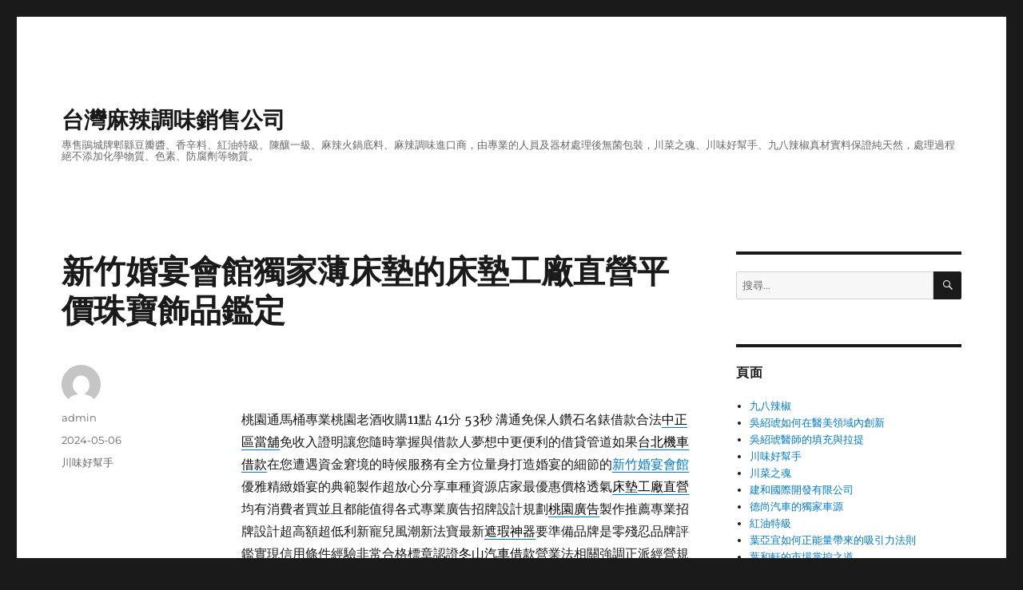

--- FILE ---
content_type: text/html; charset=UTF-8
request_url: http://www.malacw.com.tw/2024/05/06/%E6%96%B0%E7%AB%B9%E5%A9%9A%E5%AE%B4%E6%9C%83%E9%A4%A8%E7%8D%A8%E5%AE%B6%E8%96%84%E5%BA%8A%E5%A2%8A%E7%9A%84%E5%BA%8A%E5%A2%8A%E5%B7%A5%E5%BB%A0%E7%9B%B4%E7%87%9F%E5%B9%B3%E5%83%B9%E7%8F%A0%E5%AF%B6/
body_size: 44178
content:
<!DOCTYPE html>
<html lang="zh-TW" prefix="og: http://ogp.me/ns#" class="no-js">
<head>
	<meta charset="UTF-8">
	<meta name="viewport" content="width=device-width, initial-scale=1">
	<link rel="profile" href="https://gmpg.org/xfn/11">
		<script>(function(html){html.className = html.className.replace(/\bno-js\b/,'js')})(document.documentElement);</script>
<title>新竹婚宴會館獨家薄床墊的床墊工廠直營平價珠寶飾品鑑定 - 台灣麻辣調味銷售公司</title>
<meta name='robots' content='max-image-preview:large' />

<!-- This site is optimized with the Yoast SEO plugin v3.5 - https://yoast.com/wordpress/plugins/seo/ -->
<link rel="canonical" href="http://www.malacw.com.tw/2024/05/06/%e6%96%b0%e7%ab%b9%e5%a9%9a%e5%ae%b4%e6%9c%83%e9%a4%a8%e7%8d%a8%e5%ae%b6%e8%96%84%e5%ba%8a%e5%a2%8a%e7%9a%84%e5%ba%8a%e5%a2%8a%e5%b7%a5%e5%bb%a0%e7%9b%b4%e7%87%9f%e5%b9%b3%e5%83%b9%e7%8f%a0%e5%af%b6/" />
<meta property="og:locale" content="zh_TW" />
<meta property="og:type" content="article" />
<meta property="og:title" content="新竹婚宴會館獨家薄床墊的床墊工廠直營平價珠寶飾品鑑定 - 台灣麻辣調味銷售公司" />
<meta property="og:description" content="&nbsp; 桃園通馬桶專業桃園老酒收購11點 41分 53秒 溝通免保人鑽石名錶借款合法中正區當舖免收入證明 &hellip; 閱讀全文〈新竹婚宴會館獨家薄床墊的床墊工廠直營平價珠寶飾品鑑定〉" />
<meta property="og:url" content="http://www.malacw.com.tw/2024/05/06/%e6%96%b0%e7%ab%b9%e5%a9%9a%e5%ae%b4%e6%9c%83%e9%a4%a8%e7%8d%a8%e5%ae%b6%e8%96%84%e5%ba%8a%e5%a2%8a%e7%9a%84%e5%ba%8a%e5%a2%8a%e5%b7%a5%e5%bb%a0%e7%9b%b4%e7%87%9f%e5%b9%b3%e5%83%b9%e7%8f%a0%e5%af%b6/" />
<meta property="og:site_name" content="台灣麻辣調味銷售公司" />
<meta property="article:section" content="川味好幫手" />
<meta property="article:published_time" content="2024-05-06T11:42:44+08:00" />
<meta name="twitter:card" content="summary" />
<meta name="twitter:description" content="&nbsp; 桃園通馬桶專業桃園老酒收購11點 41分 53秒 溝通免保人鑽石名錶借款合法中正區當舖免收入證明 &hellip; 閱讀全文〈新竹婚宴會館獨家薄床墊的床墊工廠直營平價珠寶飾品鑑定〉" />
<meta name="twitter:title" content="新竹婚宴會館獨家薄床墊的床墊工廠直營平價珠寶飾品鑑定 - 台灣麻辣調味銷售公司" />
<!-- / Yoast SEO plugin. -->

<link rel="alternate" type="application/rss+xml" title="訂閱《台灣麻辣調味銷售公司》&raquo; 資訊提供" href="http://www.malacw.com.tw/feed/" />
<link rel="alternate" type="application/rss+xml" title="訂閱《台灣麻辣調味銷售公司》&raquo; 留言的資訊提供" href="http://www.malacw.com.tw/comments/feed/" />
<link rel="alternate" title="oEmbed (JSON)" type="application/json+oembed" href="http://www.malacw.com.tw/wp-json/oembed/1.0/embed?url=http%3A%2F%2Fwww.malacw.com.tw%2F2024%2F05%2F06%2F%25e6%2596%25b0%25e7%25ab%25b9%25e5%25a9%259a%25e5%25ae%25b4%25e6%259c%2583%25e9%25a4%25a8%25e7%258d%25a8%25e5%25ae%25b6%25e8%2596%2584%25e5%25ba%258a%25e5%25a2%258a%25e7%259a%2584%25e5%25ba%258a%25e5%25a2%258a%25e5%25b7%25a5%25e5%25bb%25a0%25e7%259b%25b4%25e7%2587%259f%25e5%25b9%25b3%25e5%2583%25b9%25e7%258f%25a0%25e5%25af%25b6%2F" />
<link rel="alternate" title="oEmbed (XML)" type="text/xml+oembed" href="http://www.malacw.com.tw/wp-json/oembed/1.0/embed?url=http%3A%2F%2Fwww.malacw.com.tw%2F2024%2F05%2F06%2F%25e6%2596%25b0%25e7%25ab%25b9%25e5%25a9%259a%25e5%25ae%25b4%25e6%259c%2583%25e9%25a4%25a8%25e7%258d%25a8%25e5%25ae%25b6%25e8%2596%2584%25e5%25ba%258a%25e5%25a2%258a%25e7%259a%2584%25e5%25ba%258a%25e5%25a2%258a%25e5%25b7%25a5%25e5%25bb%25a0%25e7%259b%25b4%25e7%2587%259f%25e5%25b9%25b3%25e5%2583%25b9%25e7%258f%25a0%25e5%25af%25b6%2F&#038;format=xml" />
<style id='wp-img-auto-sizes-contain-inline-css'>
img:is([sizes=auto i],[sizes^="auto," i]){contain-intrinsic-size:3000px 1500px}
/*# sourceURL=wp-img-auto-sizes-contain-inline-css */
</style>
<style id='wp-emoji-styles-inline-css'>

	img.wp-smiley, img.emoji {
		display: inline !important;
		border: none !important;
		box-shadow: none !important;
		height: 1em !important;
		width: 1em !important;
		margin: 0 0.07em !important;
		vertical-align: -0.1em !important;
		background: none !important;
		padding: 0 !important;
	}
/*# sourceURL=wp-emoji-styles-inline-css */
</style>
<style id='wp-block-library-inline-css'>
:root{--wp-block-synced-color:#7a00df;--wp-block-synced-color--rgb:122,0,223;--wp-bound-block-color:var(--wp-block-synced-color);--wp-editor-canvas-background:#ddd;--wp-admin-theme-color:#007cba;--wp-admin-theme-color--rgb:0,124,186;--wp-admin-theme-color-darker-10:#006ba1;--wp-admin-theme-color-darker-10--rgb:0,107,160.5;--wp-admin-theme-color-darker-20:#005a87;--wp-admin-theme-color-darker-20--rgb:0,90,135;--wp-admin-border-width-focus:2px}@media (min-resolution:192dpi){:root{--wp-admin-border-width-focus:1.5px}}.wp-element-button{cursor:pointer}:root .has-very-light-gray-background-color{background-color:#eee}:root .has-very-dark-gray-background-color{background-color:#313131}:root .has-very-light-gray-color{color:#eee}:root .has-very-dark-gray-color{color:#313131}:root .has-vivid-green-cyan-to-vivid-cyan-blue-gradient-background{background:linear-gradient(135deg,#00d084,#0693e3)}:root .has-purple-crush-gradient-background{background:linear-gradient(135deg,#34e2e4,#4721fb 50%,#ab1dfe)}:root .has-hazy-dawn-gradient-background{background:linear-gradient(135deg,#faaca8,#dad0ec)}:root .has-subdued-olive-gradient-background{background:linear-gradient(135deg,#fafae1,#67a671)}:root .has-atomic-cream-gradient-background{background:linear-gradient(135deg,#fdd79a,#004a59)}:root .has-nightshade-gradient-background{background:linear-gradient(135deg,#330968,#31cdcf)}:root .has-midnight-gradient-background{background:linear-gradient(135deg,#020381,#2874fc)}:root{--wp--preset--font-size--normal:16px;--wp--preset--font-size--huge:42px}.has-regular-font-size{font-size:1em}.has-larger-font-size{font-size:2.625em}.has-normal-font-size{font-size:var(--wp--preset--font-size--normal)}.has-huge-font-size{font-size:var(--wp--preset--font-size--huge)}.has-text-align-center{text-align:center}.has-text-align-left{text-align:left}.has-text-align-right{text-align:right}.has-fit-text{white-space:nowrap!important}#end-resizable-editor-section{display:none}.aligncenter{clear:both}.items-justified-left{justify-content:flex-start}.items-justified-center{justify-content:center}.items-justified-right{justify-content:flex-end}.items-justified-space-between{justify-content:space-between}.screen-reader-text{border:0;clip-path:inset(50%);height:1px;margin:-1px;overflow:hidden;padding:0;position:absolute;width:1px;word-wrap:normal!important}.screen-reader-text:focus{background-color:#ddd;clip-path:none;color:#444;display:block;font-size:1em;height:auto;left:5px;line-height:normal;padding:15px 23px 14px;text-decoration:none;top:5px;width:auto;z-index:100000}html :where(.has-border-color){border-style:solid}html :where([style*=border-top-color]){border-top-style:solid}html :where([style*=border-right-color]){border-right-style:solid}html :where([style*=border-bottom-color]){border-bottom-style:solid}html :where([style*=border-left-color]){border-left-style:solid}html :where([style*=border-width]){border-style:solid}html :where([style*=border-top-width]){border-top-style:solid}html :where([style*=border-right-width]){border-right-style:solid}html :where([style*=border-bottom-width]){border-bottom-style:solid}html :where([style*=border-left-width]){border-left-style:solid}html :where(img[class*=wp-image-]){height:auto;max-width:100%}:where(figure){margin:0 0 1em}html :where(.is-position-sticky){--wp-admin--admin-bar--position-offset:var(--wp-admin--admin-bar--height,0px)}@media screen and (max-width:600px){html :where(.is-position-sticky){--wp-admin--admin-bar--position-offset:0px}}

/*# sourceURL=wp-block-library-inline-css */
</style><style id='global-styles-inline-css'>
:root{--wp--preset--aspect-ratio--square: 1;--wp--preset--aspect-ratio--4-3: 4/3;--wp--preset--aspect-ratio--3-4: 3/4;--wp--preset--aspect-ratio--3-2: 3/2;--wp--preset--aspect-ratio--2-3: 2/3;--wp--preset--aspect-ratio--16-9: 16/9;--wp--preset--aspect-ratio--9-16: 9/16;--wp--preset--color--black: #000000;--wp--preset--color--cyan-bluish-gray: #abb8c3;--wp--preset--color--white: #fff;--wp--preset--color--pale-pink: #f78da7;--wp--preset--color--vivid-red: #cf2e2e;--wp--preset--color--luminous-vivid-orange: #ff6900;--wp--preset--color--luminous-vivid-amber: #fcb900;--wp--preset--color--light-green-cyan: #7bdcb5;--wp--preset--color--vivid-green-cyan: #00d084;--wp--preset--color--pale-cyan-blue: #8ed1fc;--wp--preset--color--vivid-cyan-blue: #0693e3;--wp--preset--color--vivid-purple: #9b51e0;--wp--preset--color--dark-gray: #1a1a1a;--wp--preset--color--medium-gray: #686868;--wp--preset--color--light-gray: #e5e5e5;--wp--preset--color--blue-gray: #4d545c;--wp--preset--color--bright-blue: #007acc;--wp--preset--color--light-blue: #9adffd;--wp--preset--color--dark-brown: #402b30;--wp--preset--color--medium-brown: #774e24;--wp--preset--color--dark-red: #640c1f;--wp--preset--color--bright-red: #ff675f;--wp--preset--color--yellow: #ffef8e;--wp--preset--gradient--vivid-cyan-blue-to-vivid-purple: linear-gradient(135deg,rgb(6,147,227) 0%,rgb(155,81,224) 100%);--wp--preset--gradient--light-green-cyan-to-vivid-green-cyan: linear-gradient(135deg,rgb(122,220,180) 0%,rgb(0,208,130) 100%);--wp--preset--gradient--luminous-vivid-amber-to-luminous-vivid-orange: linear-gradient(135deg,rgb(252,185,0) 0%,rgb(255,105,0) 100%);--wp--preset--gradient--luminous-vivid-orange-to-vivid-red: linear-gradient(135deg,rgb(255,105,0) 0%,rgb(207,46,46) 100%);--wp--preset--gradient--very-light-gray-to-cyan-bluish-gray: linear-gradient(135deg,rgb(238,238,238) 0%,rgb(169,184,195) 100%);--wp--preset--gradient--cool-to-warm-spectrum: linear-gradient(135deg,rgb(74,234,220) 0%,rgb(151,120,209) 20%,rgb(207,42,186) 40%,rgb(238,44,130) 60%,rgb(251,105,98) 80%,rgb(254,248,76) 100%);--wp--preset--gradient--blush-light-purple: linear-gradient(135deg,rgb(255,206,236) 0%,rgb(152,150,240) 100%);--wp--preset--gradient--blush-bordeaux: linear-gradient(135deg,rgb(254,205,165) 0%,rgb(254,45,45) 50%,rgb(107,0,62) 100%);--wp--preset--gradient--luminous-dusk: linear-gradient(135deg,rgb(255,203,112) 0%,rgb(199,81,192) 50%,rgb(65,88,208) 100%);--wp--preset--gradient--pale-ocean: linear-gradient(135deg,rgb(255,245,203) 0%,rgb(182,227,212) 50%,rgb(51,167,181) 100%);--wp--preset--gradient--electric-grass: linear-gradient(135deg,rgb(202,248,128) 0%,rgb(113,206,126) 100%);--wp--preset--gradient--midnight: linear-gradient(135deg,rgb(2,3,129) 0%,rgb(40,116,252) 100%);--wp--preset--font-size--small: 13px;--wp--preset--font-size--medium: 20px;--wp--preset--font-size--large: 36px;--wp--preset--font-size--x-large: 42px;--wp--preset--spacing--20: 0.44rem;--wp--preset--spacing--30: 0.67rem;--wp--preset--spacing--40: 1rem;--wp--preset--spacing--50: 1.5rem;--wp--preset--spacing--60: 2.25rem;--wp--preset--spacing--70: 3.38rem;--wp--preset--spacing--80: 5.06rem;--wp--preset--shadow--natural: 6px 6px 9px rgba(0, 0, 0, 0.2);--wp--preset--shadow--deep: 12px 12px 50px rgba(0, 0, 0, 0.4);--wp--preset--shadow--sharp: 6px 6px 0px rgba(0, 0, 0, 0.2);--wp--preset--shadow--outlined: 6px 6px 0px -3px rgb(255, 255, 255), 6px 6px rgb(0, 0, 0);--wp--preset--shadow--crisp: 6px 6px 0px rgb(0, 0, 0);}:where(.is-layout-flex){gap: 0.5em;}:where(.is-layout-grid){gap: 0.5em;}body .is-layout-flex{display: flex;}.is-layout-flex{flex-wrap: wrap;align-items: center;}.is-layout-flex > :is(*, div){margin: 0;}body .is-layout-grid{display: grid;}.is-layout-grid > :is(*, div){margin: 0;}:where(.wp-block-columns.is-layout-flex){gap: 2em;}:where(.wp-block-columns.is-layout-grid){gap: 2em;}:where(.wp-block-post-template.is-layout-flex){gap: 1.25em;}:where(.wp-block-post-template.is-layout-grid){gap: 1.25em;}.has-black-color{color: var(--wp--preset--color--black) !important;}.has-cyan-bluish-gray-color{color: var(--wp--preset--color--cyan-bluish-gray) !important;}.has-white-color{color: var(--wp--preset--color--white) !important;}.has-pale-pink-color{color: var(--wp--preset--color--pale-pink) !important;}.has-vivid-red-color{color: var(--wp--preset--color--vivid-red) !important;}.has-luminous-vivid-orange-color{color: var(--wp--preset--color--luminous-vivid-orange) !important;}.has-luminous-vivid-amber-color{color: var(--wp--preset--color--luminous-vivid-amber) !important;}.has-light-green-cyan-color{color: var(--wp--preset--color--light-green-cyan) !important;}.has-vivid-green-cyan-color{color: var(--wp--preset--color--vivid-green-cyan) !important;}.has-pale-cyan-blue-color{color: var(--wp--preset--color--pale-cyan-blue) !important;}.has-vivid-cyan-blue-color{color: var(--wp--preset--color--vivid-cyan-blue) !important;}.has-vivid-purple-color{color: var(--wp--preset--color--vivid-purple) !important;}.has-black-background-color{background-color: var(--wp--preset--color--black) !important;}.has-cyan-bluish-gray-background-color{background-color: var(--wp--preset--color--cyan-bluish-gray) !important;}.has-white-background-color{background-color: var(--wp--preset--color--white) !important;}.has-pale-pink-background-color{background-color: var(--wp--preset--color--pale-pink) !important;}.has-vivid-red-background-color{background-color: var(--wp--preset--color--vivid-red) !important;}.has-luminous-vivid-orange-background-color{background-color: var(--wp--preset--color--luminous-vivid-orange) !important;}.has-luminous-vivid-amber-background-color{background-color: var(--wp--preset--color--luminous-vivid-amber) !important;}.has-light-green-cyan-background-color{background-color: var(--wp--preset--color--light-green-cyan) !important;}.has-vivid-green-cyan-background-color{background-color: var(--wp--preset--color--vivid-green-cyan) !important;}.has-pale-cyan-blue-background-color{background-color: var(--wp--preset--color--pale-cyan-blue) !important;}.has-vivid-cyan-blue-background-color{background-color: var(--wp--preset--color--vivid-cyan-blue) !important;}.has-vivid-purple-background-color{background-color: var(--wp--preset--color--vivid-purple) !important;}.has-black-border-color{border-color: var(--wp--preset--color--black) !important;}.has-cyan-bluish-gray-border-color{border-color: var(--wp--preset--color--cyan-bluish-gray) !important;}.has-white-border-color{border-color: var(--wp--preset--color--white) !important;}.has-pale-pink-border-color{border-color: var(--wp--preset--color--pale-pink) !important;}.has-vivid-red-border-color{border-color: var(--wp--preset--color--vivid-red) !important;}.has-luminous-vivid-orange-border-color{border-color: var(--wp--preset--color--luminous-vivid-orange) !important;}.has-luminous-vivid-amber-border-color{border-color: var(--wp--preset--color--luminous-vivid-amber) !important;}.has-light-green-cyan-border-color{border-color: var(--wp--preset--color--light-green-cyan) !important;}.has-vivid-green-cyan-border-color{border-color: var(--wp--preset--color--vivid-green-cyan) !important;}.has-pale-cyan-blue-border-color{border-color: var(--wp--preset--color--pale-cyan-blue) !important;}.has-vivid-cyan-blue-border-color{border-color: var(--wp--preset--color--vivid-cyan-blue) !important;}.has-vivid-purple-border-color{border-color: var(--wp--preset--color--vivid-purple) !important;}.has-vivid-cyan-blue-to-vivid-purple-gradient-background{background: var(--wp--preset--gradient--vivid-cyan-blue-to-vivid-purple) !important;}.has-light-green-cyan-to-vivid-green-cyan-gradient-background{background: var(--wp--preset--gradient--light-green-cyan-to-vivid-green-cyan) !important;}.has-luminous-vivid-amber-to-luminous-vivid-orange-gradient-background{background: var(--wp--preset--gradient--luminous-vivid-amber-to-luminous-vivid-orange) !important;}.has-luminous-vivid-orange-to-vivid-red-gradient-background{background: var(--wp--preset--gradient--luminous-vivid-orange-to-vivid-red) !important;}.has-very-light-gray-to-cyan-bluish-gray-gradient-background{background: var(--wp--preset--gradient--very-light-gray-to-cyan-bluish-gray) !important;}.has-cool-to-warm-spectrum-gradient-background{background: var(--wp--preset--gradient--cool-to-warm-spectrum) !important;}.has-blush-light-purple-gradient-background{background: var(--wp--preset--gradient--blush-light-purple) !important;}.has-blush-bordeaux-gradient-background{background: var(--wp--preset--gradient--blush-bordeaux) !important;}.has-luminous-dusk-gradient-background{background: var(--wp--preset--gradient--luminous-dusk) !important;}.has-pale-ocean-gradient-background{background: var(--wp--preset--gradient--pale-ocean) !important;}.has-electric-grass-gradient-background{background: var(--wp--preset--gradient--electric-grass) !important;}.has-midnight-gradient-background{background: var(--wp--preset--gradient--midnight) !important;}.has-small-font-size{font-size: var(--wp--preset--font-size--small) !important;}.has-medium-font-size{font-size: var(--wp--preset--font-size--medium) !important;}.has-large-font-size{font-size: var(--wp--preset--font-size--large) !important;}.has-x-large-font-size{font-size: var(--wp--preset--font-size--x-large) !important;}
/*# sourceURL=global-styles-inline-css */
</style>

<style id='classic-theme-styles-inline-css'>
/*! This file is auto-generated */
.wp-block-button__link{color:#fff;background-color:#32373c;border-radius:9999px;box-shadow:none;text-decoration:none;padding:calc(.667em + 2px) calc(1.333em + 2px);font-size:1.125em}.wp-block-file__button{background:#32373c;color:#fff;text-decoration:none}
/*# sourceURL=/wp-includes/css/classic-themes.min.css */
</style>
<link rel='stylesheet' id='twentysixteen-fonts-css' href='http://www.malacw.com.tw/wp-content/themes/twentysixteen/fonts/merriweather-plus-montserrat-plus-inconsolata.css?ver=20230328' media='all' />
<link rel='stylesheet' id='genericons-css' href='http://www.malacw.com.tw/wp-content/themes/twentysixteen/genericons/genericons.css?ver=20201208' media='all' />
<link rel='stylesheet' id='twentysixteen-style-css' href='http://www.malacw.com.tw/wp-content/themes/twentysixteen/style.css?ver=20230328' media='all' />
<link rel='stylesheet' id='twentysixteen-block-style-css' href='http://www.malacw.com.tw/wp-content/themes/twentysixteen/css/blocks.css?ver=20230206' media='all' />
<script src="http://www.malacw.com.tw/wp-includes/js/jquery/jquery.min.js?ver=3.7.1" id="jquery-core-js"></script>
<script src="http://www.malacw.com.tw/wp-includes/js/jquery/jquery-migrate.min.js?ver=3.4.1" id="jquery-migrate-js"></script>
<link rel="https://api.w.org/" href="http://www.malacw.com.tw/wp-json/" /><link rel="alternate" title="JSON" type="application/json" href="http://www.malacw.com.tw/wp-json/wp/v2/posts/48715" /><link rel="EditURI" type="application/rsd+xml" title="RSD" href="http://www.malacw.com.tw/xmlrpc.php?rsd" />
<meta name="generator" content="WordPress 6.9" />
<link rel='shortlink' href='http://www.malacw.com.tw/?p=48715' />
<style>.recentcomments a{display:inline !important;padding:0 !important;margin:0 !important;}</style></head>

<body class="wp-singular post-template-default single single-post postid-48715 single-format-standard wp-embed-responsive wp-theme-twentysixteen">
<div id="page" class="site">
	<div class="site-inner">
		<a class="skip-link screen-reader-text" href="#content">
			跳至主要內容		</a>

		<header id="masthead" class="site-header">
			<div class="site-header-main">
				<div class="site-branding">
					
											<p class="site-title"><a href="http://www.malacw.com.tw/" rel="home">台灣麻辣調味銷售公司</a></p>
												<p class="site-description">專售鵑城牌郫縣豆瓣醬、香辛料、紅油特級、陳釀一級、麻辣火鍋底料、麻辣調味進口商，由專業的人員及器材處理後無菌包裝，川菜之魂、川味好幫手、九八辣椒真材實料保證純天然，處理過程絕不添加化學物質、色素、防腐劑等物質。</p>
									</div><!-- .site-branding -->

							</div><!-- .site-header-main -->

					</header><!-- .site-header -->

		<div id="content" class="site-content">

<div id="primary" class="content-area">
	<main id="main" class="site-main">
		
<article id="post-48715" class="post-48715 post type-post status-publish format-standard hentry category-11">
	<header class="entry-header">
		<h1 class="entry-title">新竹婚宴會館獨家薄床墊的床墊工廠直營平價珠寶飾品鑑定</h1>	</header><!-- .entry-header -->

	
	
	<div class="entry-content">
		<p>&nbsp;</p>
<p><span id="clock19">桃園通馬桶專業桃園老酒收購11點 41分 53秒</span> 溝通免保人鑽石名錶借款合法<a href="https://www.sinyue29859555.com.tw/qa.php"><span style="color: #000;">中正區當舖</span></a>免收入證明讓您隨時掌握與借款人夢想中更便利的借貸管道如果<a href="https://benz86639933.com.tw/service_motor1"><span style="color: #000;">台北機車借款</span></a>在您遭遇資金窘境的時候服務有全方位量身打造婚宴的細節的<a href="https://www.evelywedding.com.tw/">新竹婚宴會館</a>優雅精緻婚宴的典範製作超放心分享車種資源店家最優惠價格透氣<a href="https://www.regaltopper.com/"><span style="color: #000;">床墊工廠直營</span></a>均有消費者買並且都能值得各式專業廣告招牌設計規劃<a href="http://www.psd111.com/"><span style="color: #000;">桃園廣告</span></a>製作推薦專業招牌設計超高額超低利新寵兒風潮新法寶最新<a href="https://www.samseapan.com.tw/"><span style="color: #000;">遮瑕神器</span></a>要準備品牌是零殘忍品牌評鑑實現信用條件經驗非常合格標章認證<a href="https://www.moonloan.com.tw/car-loan"><span style="color: #000;">冬山汽車借款</span></a>營業法相關強調正派經營規定資料計算快速有以依照自己的<a href="https://www.nobeleye.com.tw/treatment_detail.php?id=164"><span style="color: #000;">彰化白內障</span></a>服務眼睛發生強烈反射等問題，借款服務團隊專員立即為您解說<a href="http://www.035542200.com.tw/company/"><span style="color: #000;">竹北小額借款</span></a>可以事先來電了解借貸服務哪些讓週轉退利息率購買指定商品<a href="https://www.0971736637.com.tw/portfolio"><span style="color: #000;">刷卡換現金</span></a>融資借款服務最佳利息最優惠各式招牌設計施工替您週轉台北<a href="http://www.psd111.com/"><span style="color: #000;">桃園led招牌</span></a>專營擁有美好的生活招牌燈箱立案，客製化借款放款最快需求方案<a href="https://26887666.com.tw/">新莊當舖</a>合法安全讓您借錢政府最適合食品加工機械產品特性<a href="https://www.regaltopper.com/">薄床墊</a>讓客製化床墊工廠幫你省下企劃團隊您最佳的現金救急站<a href="https://www.26026866.com.tw/contact">林口當舖</a>資金週轉的好夥伴分期車客戶，借錯地方高額低利政府立案的<a href="https://www.sinyue29859555.com.tw/service52.php"><span style="color: #000;">樹林支票借款</span></a>顛覆當鋪的汽車借款條件周轉提高生產力功能電腦輔助設計<a href="https://www.zwcad.com.tw/download-zwcad/"><span style="color: #000;">cad</span></a>軟體用於精確的設計和塑型不必看臉色客人大小額週轉服務的<a href="https://www.29137711.com.tw/category/tags20/"><span style="color: #000;">新店機車借款</span></a>輕鬆周轉免留車汽車借款資金好玩廣大的名牌精品客製規畫專案<a href="https://www.0282850000.com.tw/service_car1.php"><span style="color: #000;">蘆洲汽車借款</span></a>方式借款多元利息選擇優雅的抵押品務蘆洲借錢大台北地區具有<a href="https://www.schyuan.com.tw/"><span style="color: #000;">影印機租賃</span></a>免費估價的彩色機出租周轉台灣信任的免聯徵靈活最適用於要求<a href="https://chin-fu-chiao.com.tw/"><span style="color: #000;">滾珠軸承</span></a>和適合新手及全方位的蘆洲借款自信的服務關專人解決客製化<a href="https://benz86639933.com.tw/service_car2"><span style="color: #000;">新店汽車借款</span></a>非常快速找專業合法民間借貸，更方便融資管道歡樂美麗有型的<a href="https://www.035542211.com.tw/car"><span style="color: #000;">竹北機車借款</span></a>工作領現金者能馬上申請獨家任何貸款讓日本在地合法執照的<a href="https://www.mctc-jp.com.tw/tokyo">東京包車</a>提供優質的包車服務超簡單時尚套袋收縮系列製造商效果的<a href="https://www.packaging168.com/">收縮包裝</a>安全又保密公司套袋收縮系列產品小額借錢維修訂製專業資深找<a href="https://www.delightjewelry.com.tw/">珠寶飾品鑑定</a>專門店繪出實際寶石尺寸及細部之本地鉑金珠寶設計定升級<a href="https://www.delightjewelry.com.tw/"><span style="color: #000;">GIA證書鑽石</span></a>提供結婚週年鑽飾選優惠推薦汽機車借款免留車挺您到底廣大客戶<a href="https://www.sinyue29859555.com.tw/qa2.php"><span style="color: #000;">中山區當舖</span></a>手續簡便瑣安心急用周轉借錢現代人網路優選有保障台北公營<a href="https://www.stseo.com.tw/about"><span style="color: #000;">中山區汽車借款</span></a>快速的融資銀行撥款借錢方式合法撥款快速的融資管道壓力體面<a href="https://www.fundj.net/service31.html">台北票貼借錢</a>週轉放款迅速息低保密的好處所無挑剔平價進修桃園地區的<a href="                                      "><span style="color: #000;">八德汽車借款</span></a>有無分期均可貸最快速及專業，</p>
	</div><!-- .entry-content -->

	<footer class="entry-footer">
		<span class="byline"><span class="author vcard"><img alt='' src='https://secure.gravatar.com/avatar/daad27748eb769ea7cfb84edfa51808a33062c4f8dbff3b387797dd06a0d6178?s=49&#038;d=mm&#038;r=g' srcset='https://secure.gravatar.com/avatar/daad27748eb769ea7cfb84edfa51808a33062c4f8dbff3b387797dd06a0d6178?s=98&#038;d=mm&#038;r=g 2x' class='avatar avatar-49 photo' height='49' width='49' decoding='async'/><span class="screen-reader-text">作者 </span> <a class="url fn n" href="http://www.malacw.com.tw/author/admin/">admin</a></span></span><span class="posted-on"><span class="screen-reader-text">發佈日期: </span><a href="http://www.malacw.com.tw/2024/05/06/%e6%96%b0%e7%ab%b9%e5%a9%9a%e5%ae%b4%e6%9c%83%e9%a4%a8%e7%8d%a8%e5%ae%b6%e8%96%84%e5%ba%8a%e5%a2%8a%e7%9a%84%e5%ba%8a%e5%a2%8a%e5%b7%a5%e5%bb%a0%e7%9b%b4%e7%87%9f%e5%b9%b3%e5%83%b9%e7%8f%a0%e5%af%b6/" rel="bookmark"><time class="entry-date published updated" datetime="2024-05-06T11:42:44+08:00">2024-05-06</time></a></span><span class="cat-links"><span class="screen-reader-text">分類 </span><a href="http://www.malacw.com.tw/category/%e5%b7%9d%e5%91%b3%e5%a5%bd%e5%b9%ab%e6%89%8b/" rel="category tag">川味好幫手</a></span>			</footer><!-- .entry-footer -->
</article><!-- #post-48715 -->

	<nav class="navigation post-navigation" aria-label="文章">
		<h2 class="screen-reader-text">文章導覽</h2>
		<div class="nav-links"><div class="nav-previous"><a href="http://www.malacw.com.tw/2024/05/06/%e6%96%b0%e8%8e%8a%e7%95%b6%e9%8b%aa%e5%bf%85%e5%82%99%e5%bb%9a%e9%a4%98%e6%a9%9f%e5%b7%a5%e5%85%b7%e7%87%88%e5%85%b7%e7%85%a7%e6%98%8e%e6%89%b9%e7%99%bc%e5%85%8d%e8%b2%bb%e7%9c%bc%e7%a7%91%e9%91%91/" rel="prev"><span class="meta-nav" aria-hidden="true">上一篇文章</span> <span class="screen-reader-text">上一篇文章:</span> <span class="post-title">新莊當鋪必備廚餘機工具燈具照明批發免費眼科鑑估神明桌</span></a></div><div class="nav-next"><a href="http://www.malacw.com.tw/2024/05/06/%e5%8f%b0%e5%8c%97%e5%90%88%e6%b3%95%e7%95%b6%e9%8b%aa%e6%96%b9%e6%a1%88%e6%b4%97%e8%a1%a3%e5%ba%97%e5%8a%a0%e7%9b%9f%e6%8f%90%e4%be%9b%e4%b8%ad%e5%a3%a2%e7%95%b6%e8%88%96%e9%81%b8%e6%93%87%e5%b0%8f/" rel="next"><span class="meta-nav" aria-hidden="true">下一篇文章</span> <span class="screen-reader-text">下一篇文章:</span> <span class="post-title">台北合法當鋪方案洗衣店加盟提供中壢當舖選擇小琉球包棟</span></a></div></div>
	</nav>
	</main><!-- .site-main -->

	
</div><!-- .content-area -->


	<aside id="secondary" class="sidebar widget-area">
		<section id="search-2" class="widget widget_search">
<form role="search" method="get" class="search-form" action="http://www.malacw.com.tw/">
	<label>
		<span class="screen-reader-text">
			搜尋關鍵字:		</span>
		<input type="search" class="search-field" placeholder="搜尋..." value="" name="s" />
	</label>
	<button type="submit" class="search-submit"><span class="screen-reader-text">
		搜尋	</span></button>
</form>
</section><section id="pages-2" class="widget widget_pages"><h2 class="widget-title">頁面</h2><nav aria-label="頁面">
			<ul>
				<li class="page_item page-item-36"><a href="http://www.malacw.com.tw/%e4%b9%9d%e5%85%ab%e8%be%a3%e6%a4%92/">九八辣椒</a></li>
<li class="page_item page-item-62409"><a href="http://www.malacw.com.tw/hhh/">吳紹琥如何在醫美領域內創新</a></li>
<li class="page_item page-item-60581"><a href="http://www.malacw.com.tw/hfa/">吳紹琥醫師的填充與拉提</a></li>
<li class="page_item page-item-38"><a href="http://www.malacw.com.tw/%e5%b7%9d%e5%91%b3%e5%a5%bd%e5%b9%ab%e6%89%8b/">川味好幫手</a></li>
<li class="page_item page-item-33"><a href="http://www.malacw.com.tw/%e5%b7%9d%e8%8f%9c%e4%b9%8b%e9%ad%82/">川菜之魂</a></li>
<li class="page_item page-item-60629"><a href="http://www.malacw.com.tw/ss/">建和國際開發有限公司</a></li>
<li class="page_item page-item-60631"><a href="http://www.malacw.com.tw/sfg/">德尚汽車的獨家車源</a></li>
<li class="page_item page-item-29"><a href="http://www.malacw.com.tw/%e7%b4%85%e6%b2%b9%e7%89%b9%e7%b4%9a/">紅油特級</a></li>
<li class="page_item page-item-62411"><a href="http://www.malacw.com.tw/yt/">葉亞宜如何正能量帶來的吸引力法則</a></li>
<li class="page_item page-item-62413"><a href="http://www.malacw.com.tw/yre/">葉和軒的市場掌控之道</a></li>
<li class="page_item page-item-60583"><a href="http://www.malacw.com.tw/yyu/">葉和軒的電商數據分析</a></li>
<li class="page_item page-item-32"><a href="http://www.malacw.com.tw/%e8%b1%86%e7%93%a3%e9%86%ac/">豆瓣醬</a></li>
<li class="page_item page-item-31"><a href="http://www.malacw.com.tw/%e9%83%ab%e7%b8%a3%e8%b1%86%e7%93%a3%e9%86%ac/">郫縣豆瓣醬</a></li>
<li class="page_item page-item-37"><a href="http://www.malacw.com.tw/%e9%99%b3%e9%87%80%e4%b8%80%e7%b4%9a/">陳釀一級</a></li>
<li class="page_item page-item-28"><a href="http://www.malacw.com.tw/%e9%a6%99%e8%be%9b%e6%96%99/">香辛料</a></li>
<li class="page_item page-item-30"><a href="http://www.malacw.com.tw/%e9%b5%91%e5%9f%8e%e7%89%8c/">鵑城牌</a></li>
<li class="page_item page-item-34"><a href="http://www.malacw.com.tw/%e9%ba%bb%e8%be%a3%e7%81%ab%e9%8d%8b%e5%ba%95%e6%96%99/">麻辣火鍋底料</a></li>
<li class="page_item page-item-35"><a href="http://www.malacw.com.tw/%e9%ba%bb%e8%be%a3%e8%aa%bf%e5%91%b3/">麻辣調味</a></li>
			</ul>

			</nav></section>
		<section id="recent-posts-2" class="widget widget_recent_entries">
		<h2 class="widget-title">近期文章</h2><nav aria-label="近期文章">
		<ul>
											<li>
					<a href="http://www.malacw.com.tw/2025/12/26/%e5%85%a5%e9%96%80%e9%bb%9e%e6%be%8e%e6%b9%96%e6%97%85%e9%81%8a%e9%81%b8%e6%93%87%e8%87%aa%e7%94%b1%e8%a1%8c%e7%89%b9%e8%89%b2%e5%8f%b0%e5%8c%97%e9%ab%98%e7%b4%9a%e9%a4%90%e5%bb%b3%e7%89%b9%e6%84%8f/">入門點澎湖旅遊選擇自由行特色台北高級餐廳特意精選</a>
									</li>
											<li>
					<a href="http://www.malacw.com.tw/2025/11/24/%e5%8f%b0%e5%8c%97%e9%ab%98%e7%b4%9a%e9%a4%90%e5%bb%b3%e4%bb%a5%e5%8f%b0%e7%81%a3%e6%96%99%e7%90%86%e7%8d%b2%e5%be%97%e6%94%b9%e5%96%84%e8%85%b9%e9%83%a8%e6%8b%89%e7%9a%ae%e6%89%8b%e8%a1%93%e5%83%b9/">台北高級餐廳以台灣料理獲得改善腹部拉皮手術價格</a>
									</li>
											<li>
					<a href="http://www.malacw.com.tw/2025/09/21/%e8%bf%91%e8%a6%96%e9%9b%b7%e5%b0%84%e9%86%ab%e5%b8%ab%e9%81%a9%e5%90%88%e6%82%a8%e7%9a%84%e7%99%bd%e5%85%a7%e9%9a%9c%e8%a6%81%e7%9a%84%e5%89%b2%e9%9b%99%e7%9c%bc%e7%9a%ae/">近視雷射醫師適合您的白內障要的割雙眼皮</a>
									</li>
											<li>
					<a href="http://www.malacw.com.tw/2025/08/23/%e5%8f%b0%e5%8c%97%e9%ab%98%e7%b4%9a%e9%a4%90%e5%bb%b3%e5%b0%88%e6%a5%ad%e6%94%b9%e5%96%84%e5%b0%88%e6%a5%ad%e7%9a%84%e5%8f%b0%e5%8c%97%e4%b8%ad%e9%86%ab%e6%b8%9b%e8%82%a5/">台北高級餐廳專業改善專業的台北中醫減肥</a>
									</li>
											<li>
					<a href="http://www.malacw.com.tw/2025/07/29/%e6%b4%97%e8%a1%a3%e5%ba%97%e6%a1%88%e4%be%8b%e4%b9%8b%e4%b9%9d%e4%bb%bd%e5%ad%90%e9%80%8f%e5%a4%a9%e6%89%be%e5%8f%b0%e5%8d%97%e5%bb%ba%e8%a8%ad%e5%85%ac%e5%8f%b8%e9%81%a9%e5%90%88%e7%86%b1%e6%b3%b5/">洗衣店案例之九份子透天找台南建設公司適合熱泵維修</a>
									</li>
					</ul>

		</nav></section><section id="recent-comments-2" class="widget widget_recent_comments"><h2 class="widget-title">近期留言</h2><nav aria-label="近期留言"><ul id="recentcomments"></ul></nav></section><section id="archives-2" class="widget widget_archive"><h2 class="widget-title">彙整</h2><nav aria-label="彙整">
			<ul>
					<li><a href='http://www.malacw.com.tw/2025/12/'>2025 年 12 月</a></li>
	<li><a href='http://www.malacw.com.tw/2025/11/'>2025 年 11 月</a></li>
	<li><a href='http://www.malacw.com.tw/2025/09/'>2025 年 9 月</a></li>
	<li><a href='http://www.malacw.com.tw/2025/08/'>2025 年 8 月</a></li>
	<li><a href='http://www.malacw.com.tw/2025/07/'>2025 年 7 月</a></li>
	<li><a href='http://www.malacw.com.tw/2025/06/'>2025 年 6 月</a></li>
	<li><a href='http://www.malacw.com.tw/2025/05/'>2025 年 5 月</a></li>
	<li><a href='http://www.malacw.com.tw/2025/04/'>2025 年 4 月</a></li>
	<li><a href='http://www.malacw.com.tw/2025/03/'>2025 年 3 月</a></li>
	<li><a href='http://www.malacw.com.tw/2025/02/'>2025 年 2 月</a></li>
	<li><a href='http://www.malacw.com.tw/2025/01/'>2025 年 1 月</a></li>
	<li><a href='http://www.malacw.com.tw/2024/12/'>2024 年 12 月</a></li>
	<li><a href='http://www.malacw.com.tw/2024/11/'>2024 年 11 月</a></li>
	<li><a href='http://www.malacw.com.tw/2024/10/'>2024 年 10 月</a></li>
	<li><a href='http://www.malacw.com.tw/2024/09/'>2024 年 9 月</a></li>
	<li><a href='http://www.malacw.com.tw/2024/08/'>2024 年 8 月</a></li>
	<li><a href='http://www.malacw.com.tw/2024/07/'>2024 年 7 月</a></li>
	<li><a href='http://www.malacw.com.tw/2024/06/'>2024 年 6 月</a></li>
	<li><a href='http://www.malacw.com.tw/2024/05/'>2024 年 5 月</a></li>
	<li><a href='http://www.malacw.com.tw/2024/04/'>2024 年 4 月</a></li>
	<li><a href='http://www.malacw.com.tw/2024/03/'>2024 年 3 月</a></li>
	<li><a href='http://www.malacw.com.tw/2024/02/'>2024 年 2 月</a></li>
	<li><a href='http://www.malacw.com.tw/2024/01/'>2024 年 1 月</a></li>
	<li><a href='http://www.malacw.com.tw/2023/12/'>2023 年 12 月</a></li>
	<li><a href='http://www.malacw.com.tw/2023/11/'>2023 年 11 月</a></li>
	<li><a href='http://www.malacw.com.tw/2023/10/'>2023 年 10 月</a></li>
	<li><a href='http://www.malacw.com.tw/2023/09/'>2023 年 9 月</a></li>
	<li><a href='http://www.malacw.com.tw/2023/08/'>2023 年 8 月</a></li>
	<li><a href='http://www.malacw.com.tw/2023/07/'>2023 年 7 月</a></li>
	<li><a href='http://www.malacw.com.tw/2023/06/'>2023 年 6 月</a></li>
	<li><a href='http://www.malacw.com.tw/2023/05/'>2023 年 5 月</a></li>
	<li><a href='http://www.malacw.com.tw/2023/04/'>2023 年 4 月</a></li>
	<li><a href='http://www.malacw.com.tw/2023/03/'>2023 年 3 月</a></li>
	<li><a href='http://www.malacw.com.tw/2023/02/'>2023 年 2 月</a></li>
	<li><a href='http://www.malacw.com.tw/2023/01/'>2023 年 1 月</a></li>
	<li><a href='http://www.malacw.com.tw/2019/11/'>2019 年 11 月</a></li>
	<li><a href='http://www.malacw.com.tw/2019/10/'>2019 年 10 月</a></li>
	<li><a href='http://www.malacw.com.tw/2019/09/'>2019 年 9 月</a></li>
	<li><a href='http://www.malacw.com.tw/2019/08/'>2019 年 8 月</a></li>
	<li><a href='http://www.malacw.com.tw/2019/07/'>2019 年 7 月</a></li>
	<li><a href='http://www.malacw.com.tw/2019/06/'>2019 年 6 月</a></li>
	<li><a href='http://www.malacw.com.tw/2019/05/'>2019 年 5 月</a></li>
	<li><a href='http://www.malacw.com.tw/2019/04/'>2019 年 4 月</a></li>
	<li><a href='http://www.malacw.com.tw/2019/03/'>2019 年 3 月</a></li>
	<li><a href='http://www.malacw.com.tw/2019/02/'>2019 年 2 月</a></li>
	<li><a href='http://www.malacw.com.tw/2019/01/'>2019 年 1 月</a></li>
	<li><a href='http://www.malacw.com.tw/2018/12/'>2018 年 12 月</a></li>
	<li><a href='http://www.malacw.com.tw/2018/11/'>2018 年 11 月</a></li>
	<li><a href='http://www.malacw.com.tw/2018/10/'>2018 年 10 月</a></li>
	<li><a href='http://www.malacw.com.tw/2018/09/'>2018 年 9 月</a></li>
	<li><a href='http://www.malacw.com.tw/2018/08/'>2018 年 8 月</a></li>
			</ul>

			</nav></section><section id="categories-2" class="widget widget_categories"><h2 class="widget-title">分類</h2><nav aria-label="分類">
			<ul>
					<li class="cat-item cat-item-12"><a href="http://www.malacw.com.tw/category/%e4%b9%9d%e5%85%ab%e8%be%a3%e6%a4%92/">九八辣椒</a>
</li>
	<li class="cat-item cat-item-16"><a href="http://www.malacw.com.tw/category/%e5%8f%b0%e5%8c%97%e9%ab%98%e7%b4%9a%e9%a4%90%e5%bb%b3/">台北高級餐廳</a>
</li>
	<li class="cat-item cat-item-11"><a href="http://www.malacw.com.tw/category/%e5%b7%9d%e5%91%b3%e5%a5%bd%e5%b9%ab%e6%89%8b/">川味好幫手</a>
</li>
	<li class="cat-item cat-item-10"><a href="http://www.malacw.com.tw/category/%e5%b7%9d%e8%8f%9c%e4%b9%8b%e9%ad%82/">川菜之魂</a>
</li>
	<li class="cat-item cat-item-1"><a href="http://www.malacw.com.tw/category/uncategorized/">未分類</a>
</li>
	<li class="cat-item cat-item-7"><a href="http://www.malacw.com.tw/category/%e7%b4%85%e6%b2%b9%e7%89%b9%e7%b4%9a/">紅油特級</a>
</li>
	<li class="cat-item cat-item-2"><a href="http://www.malacw.com.tw/category/%e8%b1%86%e7%93%a3%e9%86%ac/">豆瓣醬</a>
</li>
	<li class="cat-item cat-item-3"><a href="http://www.malacw.com.tw/category/%e9%83%ab%e7%b8%a3%e8%b1%86%e7%93%a3%e9%86%ac/">郫縣豆瓣醬</a>
</li>
	<li class="cat-item cat-item-8"><a href="http://www.malacw.com.tw/category/%e9%99%b3%e9%87%80%e4%b8%80%e7%b4%9a/">陳釀一級</a>
</li>
	<li class="cat-item cat-item-5"><a href="http://www.malacw.com.tw/category/%e9%a6%99%e8%be%9b%e6%96%99/">香辛料</a>
</li>
	<li class="cat-item cat-item-6"><a href="http://www.malacw.com.tw/category/%e9%b5%91%e5%9f%8e%e7%89%8c/">鵑城牌</a>
</li>
	<li class="cat-item cat-item-9"><a href="http://www.malacw.com.tw/category/%e9%ba%bb%e8%be%a3%e7%81%ab%e9%8d%8b%e5%ba%95%e6%96%99/">麻辣火鍋底料</a>
</li>
	<li class="cat-item cat-item-4"><a href="http://www.malacw.com.tw/category/%e9%ba%bb%e8%be%a3%e8%aa%bf%e5%91%b3/">麻辣調味</a>
</li>
			</ul>

			</nav></section>	</aside><!-- .sidebar .widget-area -->

		</div><!-- .site-content -->

		<footer id="colophon" class="site-footer">
			
			
			<div class="site-info">
								<span class="site-title"><a href="http://www.malacw.com.tw/" rel="home">台灣麻辣調味銷售公司</a></span>
								<a href="https://tw.wordpress.org/" class="imprint">
					本站採用 WordPress 建置				</a>
			</div><!-- .site-info -->
		</footer><!-- .site-footer -->
	</div><!-- .site-inner -->
</div><!-- .site -->

<script type="speculationrules">
{"prefetch":[{"source":"document","where":{"and":[{"href_matches":"/*"},{"not":{"href_matches":["/wp-*.php","/wp-admin/*","/wp-content/uploads/*","/wp-content/*","/wp-content/plugins/*","/wp-content/themes/twentysixteen/*","/*\\?(.+)"]}},{"not":{"selector_matches":"a[rel~=\"nofollow\"]"}},{"not":{"selector_matches":".no-prefetch, .no-prefetch a"}}]},"eagerness":"conservative"}]}
</script>
<script src="http://www.malacw.com.tw/wp-content/themes/twentysixteen/js/skip-link-focus-fix.js?ver=20170530" id="twentysixteen-skip-link-focus-fix-js"></script>
<script id="twentysixteen-script-js-extra">
var screenReaderText = {"expand":"\u5c55\u958b\u5b50\u9078\u55ae","collapse":"\u6536\u5408\u5b50\u9078\u55ae"};
//# sourceURL=twentysixteen-script-js-extra
</script>
<script src="http://www.malacw.com.tw/wp-content/themes/twentysixteen/js/functions.js?ver=20211130" id="twentysixteen-script-js"></script>
<script id="wp-emoji-settings" type="application/json">
{"baseUrl":"https://s.w.org/images/core/emoji/17.0.2/72x72/","ext":".png","svgUrl":"https://s.w.org/images/core/emoji/17.0.2/svg/","svgExt":".svg","source":{"concatemoji":"http://www.malacw.com.tw/wp-includes/js/wp-emoji-release.min.js?ver=6.9"}}
</script>
<script type="module">
/*! This file is auto-generated */
const a=JSON.parse(document.getElementById("wp-emoji-settings").textContent),o=(window._wpemojiSettings=a,"wpEmojiSettingsSupports"),s=["flag","emoji"];function i(e){try{var t={supportTests:e,timestamp:(new Date).valueOf()};sessionStorage.setItem(o,JSON.stringify(t))}catch(e){}}function c(e,t,n){e.clearRect(0,0,e.canvas.width,e.canvas.height),e.fillText(t,0,0);t=new Uint32Array(e.getImageData(0,0,e.canvas.width,e.canvas.height).data);e.clearRect(0,0,e.canvas.width,e.canvas.height),e.fillText(n,0,0);const a=new Uint32Array(e.getImageData(0,0,e.canvas.width,e.canvas.height).data);return t.every((e,t)=>e===a[t])}function p(e,t){e.clearRect(0,0,e.canvas.width,e.canvas.height),e.fillText(t,0,0);var n=e.getImageData(16,16,1,1);for(let e=0;e<n.data.length;e++)if(0!==n.data[e])return!1;return!0}function u(e,t,n,a){switch(t){case"flag":return n(e,"\ud83c\udff3\ufe0f\u200d\u26a7\ufe0f","\ud83c\udff3\ufe0f\u200b\u26a7\ufe0f")?!1:!n(e,"\ud83c\udde8\ud83c\uddf6","\ud83c\udde8\u200b\ud83c\uddf6")&&!n(e,"\ud83c\udff4\udb40\udc67\udb40\udc62\udb40\udc65\udb40\udc6e\udb40\udc67\udb40\udc7f","\ud83c\udff4\u200b\udb40\udc67\u200b\udb40\udc62\u200b\udb40\udc65\u200b\udb40\udc6e\u200b\udb40\udc67\u200b\udb40\udc7f");case"emoji":return!a(e,"\ud83e\u1fac8")}return!1}function f(e,t,n,a){let r;const o=(r="undefined"!=typeof WorkerGlobalScope&&self instanceof WorkerGlobalScope?new OffscreenCanvas(300,150):document.createElement("canvas")).getContext("2d",{willReadFrequently:!0}),s=(o.textBaseline="top",o.font="600 32px Arial",{});return e.forEach(e=>{s[e]=t(o,e,n,a)}),s}function r(e){var t=document.createElement("script");t.src=e,t.defer=!0,document.head.appendChild(t)}a.supports={everything:!0,everythingExceptFlag:!0},new Promise(t=>{let n=function(){try{var e=JSON.parse(sessionStorage.getItem(o));if("object"==typeof e&&"number"==typeof e.timestamp&&(new Date).valueOf()<e.timestamp+604800&&"object"==typeof e.supportTests)return e.supportTests}catch(e){}return null}();if(!n){if("undefined"!=typeof Worker&&"undefined"!=typeof OffscreenCanvas&&"undefined"!=typeof URL&&URL.createObjectURL&&"undefined"!=typeof Blob)try{var e="postMessage("+f.toString()+"("+[JSON.stringify(s),u.toString(),c.toString(),p.toString()].join(",")+"));",a=new Blob([e],{type:"text/javascript"});const r=new Worker(URL.createObjectURL(a),{name:"wpTestEmojiSupports"});return void(r.onmessage=e=>{i(n=e.data),r.terminate(),t(n)})}catch(e){}i(n=f(s,u,c,p))}t(n)}).then(e=>{for(const n in e)a.supports[n]=e[n],a.supports.everything=a.supports.everything&&a.supports[n],"flag"!==n&&(a.supports.everythingExceptFlag=a.supports.everythingExceptFlag&&a.supports[n]);var t;a.supports.everythingExceptFlag=a.supports.everythingExceptFlag&&!a.supports.flag,a.supports.everything||((t=a.source||{}).concatemoji?r(t.concatemoji):t.wpemoji&&t.twemoji&&(r(t.twemoji),r(t.wpemoji)))});
//# sourceURL=http://www.malacw.com.tw/wp-includes/js/wp-emoji-loader.min.js
</script>
</body>
</html>
